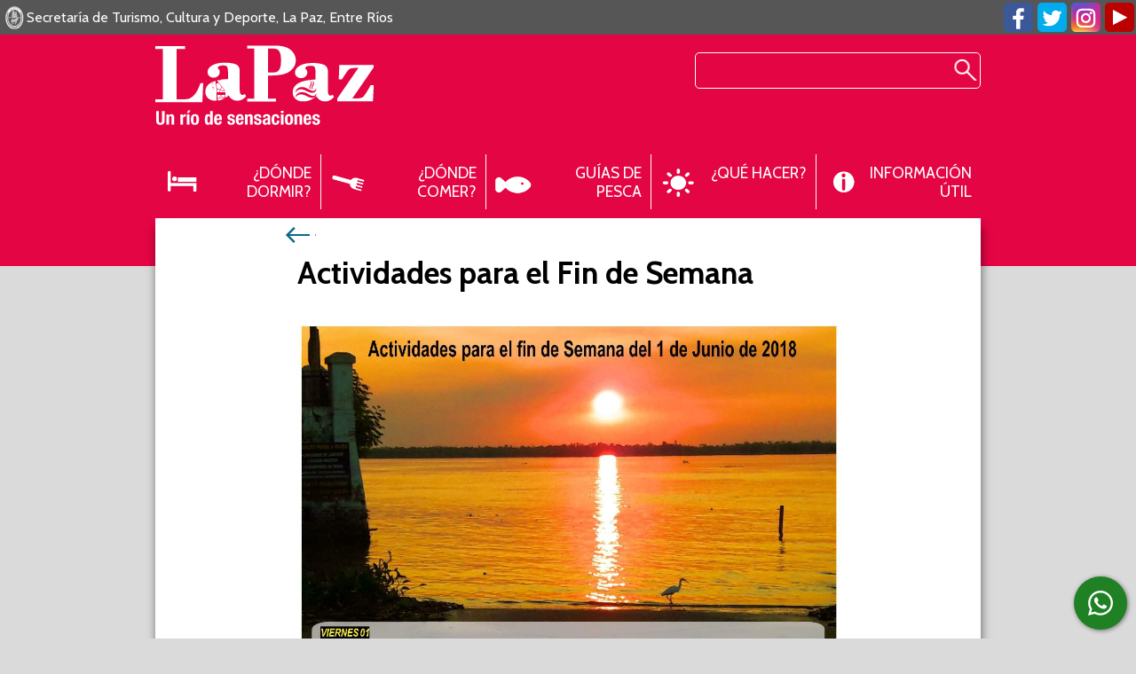

--- FILE ---
content_type: text/html; charset=UTF-8
request_url: https://www.lapazentrerios.tur.ar/365/116-actividades-para-el-fin-de-semana.html
body_size: 2772
content:
<!DOCTYPE html>
<html xmlns="https://www.w3.org/1999/xhtml">
<head>
<meta http-equiv="Content-Type" content="text/html; charset=utf-8" />
<meta name="viewport" content="width=device-width">
<LINK href="../favicon.ico" rel="shortcut icon" type="image/x-icon">
<title>Actividades para el Fin de Semana, Secretaría de Turismo, Cultura y Deporte, La Paz, Entre Ríos.</title>
<link href="https://fonts.googleapis.com/css?family=Cabin:400,700" rel="stylesheet">
<link href="../css/styles.css" rel="stylesheet" type="text/css" />
<link href="../css/flexslider2.css" rel="stylesheet" type="text/css" />
<link href="../css/colorbox.css" rel="stylesheet" type="text/css" />
<!--[if lt IE 9]>
    <script src="../js/html5.js"></script></script>
<![endif]-->
<!--[if (gte IE 6)&(lte IE 8)]>
  <script type="text/javascript" src="../js/selectivizr.js"></script>
<![endif]-->
<script>
  (function(i,s,o,g,r,a,m){i['GoogleAnalyticsObject']=r;i[r]=i[r]||function(){
  (i[r].q=i[r].q||[]).push(arguments)},i[r].l=1*new Date();a=s.createElement(o),
  m=s.getElementsByTagName(o)[0];a.async=1;a.src=g;m.parentNode.insertBefore(a,m)
  })(window,document,'script','https://www.google-analytics.com/analytics.js','ga');

  ga('create', 'UA-89384431-2', 'auto');
  ga('send', 'pageview');

</script>
<script defer src="https://use.fontawesome.com/releases/v5.0.8/js/all.js" integrity="sha384-SlE991lGASHoBfWbelyBPLsUlwY1GwNDJo3jSJO04KZ33K2bwfV9YBauFfnzvynJ" crossorigin="anonymous"></script>
</head>
<body class="loading">
<header id="cabecera">
<div id="headArriba">
    <h1>Secretaría de Turismo, Cultura y Deporte, La Paz, Entre Ríos</h1>
  <nav class="social2">
    <ul>
      <li><a id="facebook" target="_blank" href="https://www.facebook.com/turismolapazer"></a></li>
      <li><a id="twitter" target="_blank" href="https://twitter.com/turismolapazer"></a></li>
      <li><a id="instagram" target="_blank" href="https://www.instagram.com/turismolapazer/"></a></li>
      <li><a id="youtube" target="_blank" href="https://www.youtube.com/user/turismolapazer"></a></li>
</ul>
    <div class="clear"></div>
  </nav>
  </div>
  <div id="headAbajo"><figure id="logo"><a id="reflogo" href="https://www.lapazentrerios.tur.ar/"><img src="../images/logo.png" alt="La Paz, Entre Ríos" /></a>

  </figure><a href="#" id="ver-menu"></a>
  <nav id="menu"> <a href="https://www.lapazentrerios.tur.ar/" id="logo-fixed"></a>
    <ul id="limenu">
      <li><a id="Aaloj" href="../alojamientos">¿Dónde Dormir?</a></li>
      <li><a id="Agastro" href="../gastronomia">¿Dónde Comer?</a></li>
        <li><a id="Aguia" href="../guias">Guías de Pesca</a></li>
        <li><a id="Ahacer2" href="../que-hacer2">¿Qué Hacer?</a></li>
      <li><a id="Ainfo" href="../informacion">Información Útil</a></li>
    </ul>
    <form id="buscador" name="buscador" action="../buscar" method="get">
    <input type="text" class="campobusq" id="q" name="q">
    </form>
	<div class="clear"></div>
  </nav>
  <div class="clear"></div></div>
</header>
<section id="content">
  <div id="izq" class="relativo">
<a href="../365" title="Volver a Imperdibles" id="volver"></a>
  <h1 class="titulo encab2 pad">Actividades para el Fin de Semana</h1>
  <p class="copete"></p>    <figure class="lazy"><img src="../imagenes/20180601183732-actividades-para-el-fin-de-semana.jpg" alt="Actividades para el Fin de Semana" /></figure>
      <p class="fecha3" itemprop="datePublished" value="01-06-2018">01-06-2018</p>
 
  <p class="descripcion">VIERNES 01<br />
- RECUERDOS HISTÓRICOS - Música y Documental de Roberto Romani<br />
Casa de la Cultura. Italia 1.043 -20:30 hs.-<br />
<br />
SÁBADO 02<br />
- FERIA ZONAL - Productos regionales, artesanías, verduras de estación, huevos de campo, panificaciones,<br />
dulces, comidas realizadas en el momento, etc. - Plaza 25 de Mayo -8 a 13 hs.-<br />
- FOOTGOLF - Deporte que mezcla el fútbol y el golf - Golf Club Social La Paz. Demostración -11 hs.-<br />
- DAHIR AL SHARUK - Muestra anual. Danzas Árabes - Biblioteca Popular - 20:30 hs.-<br />
<br />
DOMINGO 27<br />
- FOOTGOLF - Deporte que mezcla el fútbol y el golf - Golf Club Social La Paz. Torneo -11 hs.-</p>  <div class="clear"></div>
  </div>
  <div class="clear"></div>
</section>

<footer id="pie">
<div id="telutiles">
    <ul>
      <li><a href="../nuestra-ciudad">Nuestra Ciudad</a></li>
      <li><a href="../nuestra-ciudad/#donde-estamos">¿Dónde Estamos?</a></li>
      <li><a href="../nuestra-ciudad/#como-llegar">¿Cómo Llegar?</a></li>
      <li><a href="../nuestra-ciudad/#distancias">Distancias a La Paz</a></li>
    </ul>
    <div class="clear"></div>
  </div>
  <figure id="escudo-pie"><img src="../images/logo-pie.png" alt="Secretaría de Turismo, Cultura y Deporte, La Paz, Entre Ríos" border="0" />
    <figcaption>
      <h3 class="titulo">Secretaría de Turismo, Cultura y Deporte<br>
        La Paz, Entre Ríos</h3>
    </figcaption><div class="clear"></div></figure>
  <address>
  <ul>
    <li>Para comunicarse con nosotros:</li>
    <li class="telgrande"> (03437) 423 601</li>
    <li class="telgrande"><i class="fab fa-whatsapp"></i> 3437-442424 </li><li>informes@lapazentrerios.tur.ar</li>
    <li>Vieytes 1143</li>
    <li>La Paz, Entre Ríos</li>
  </ul>
  </address>
<div class="clear"></div>
<nav class="social">
<ul>
<li><a id="facebook" target="_blank" href="https://www.facebook.com/turismolapazer"></a></li>
<li><a id="twitter" target="_blank" href="https://twitter.com/turismolapazer"></a></li>
      <li><a id="instagram" target="_blank" href="https://www.instagram.com/turismolapazer/"></a></li>
      <li><a id="youtube" target="_blank" href="https://www.youtube.com/user/turismolapazer"></a></li>
</ul><div class="clear"></div>
</nav>
<div id="copyright">
<p>&copy; Gobierno de La Paz, 2026 - <a href="https://www.lapaz.gob.ar/terminos-y-condiciones">Términos y Condiciones</a></p>
</footer>
<div id="poweredby">Un desarrollo de SoyBuenosAires.com SRL</div>
<a id="wawa" href="https://api.whatsapp.com/send?phone=543437442424" target="_blank" title="Envianos un WhatsApp"><i class="fab fa-whatsapp"></i></a><script src="https://ajax.googleapis.com/ajax/libs/jquery/1.11.1/jquery.min.js"></script>
<script src="../js/funciones.js" type="text/javascript"></script>
<script src="../js/css3-mediaqueries.js" type="text/javascript"></script>
<script type="text/javascript" src="../js/scrollto.js"></script>
<script type="text/javascript">
    $(document).ready(function() {
        // Dock the header to the top of the window when scrolled past the banner.
        // This is the default behavior.
        $('#menu').scrollToFixed({dontSetWidth:true,zIndex:100,minWidth:815});});
</script>
<script src="../js/lazy.js" type="text/javascript"></script>
<script type="text/javascript">
$(".lazy img").lazyload({
    effect : "fadeIn"
});
</script>
<script type="text/javascript" src="../js/jquery.colorbox-min.js"></script>
<script type="text/javascript">
$(function() {
    $(".iframe").colorbox({iframe:true, width:"95%", height:"550", maxWidth:"665"});
    $(".gallery").colorbox({rel:'gal', maxHeight:"90%", maxWidth:"90%"});
});
</script>
<script type="text/javascript" src="../js/flexslider-min.js"></script>
<script type="text/javascript">
    $(window).load(function(){
      $('#main-slider').flexslider({
        animation: "slide",
		directionNav: false,
        start: function(slider){
          $('body').removeClass('loading');
          javascript:$.scrollTo('#tope',700);
        }
      });
    });	
  </script>
</body>
</html>


--- FILE ---
content_type: text/css
request_url: https://www.lapazentrerios.tur.ar/css/styles.css
body_size: 7341
content:
.bloke{display:block !important}.relativo{position:relative}.pad{padding-top:30px !important}*{font-family:"Cabin", sans-serif;font-weight:400}html,body,div,span,applet,object,iframe,h1,h2,h3,h4,h5,h6,p,blockquote,pre,a,abbr,acronym,address,big,cite,code,del,dfn,em,img,ins,kbd,q,s,samp,small,strike,strong,sub,sup,tt,var,b,u,i,center,ul,fieldset,form,label,legend,table,caption,tbody,tfoot,thead,tr,th,td,article,aside,canvas,details,figcaption,figure,footer,header,hgroup,menu,nav,section,summary,time,mark,audio,video{margin:0;padding:0;border:0;outline:0;font-size:inherit;vertical-align:baseline;font-style:normal;list-style:none}.chicoT{display:block;font-size:0.8em;margin-bottom:2px;color:#090}a.anchor{display:block;position:relative;top:-100px;visibility:hidden}img{vertical-align:middle}article,aside,details,figcaption,figure,footer,header,hgroup,menu,nav,section{display:block}a,address{font-style:normal;text-decoration:none}.clear{clear:both}.clearnono{clear:both}.titulo{font-weight:700}body{text-align:center;background:#dadada}.peke{font-size:0.8em !important}#volver{display:block;position:absolute;width:36px;height:25px;background:url(../images/sprite.png) left -555px;top:5px;left:5px;z-index:1}#headArriba{background:#575656}#headArriba h1{padding:10px;font-size:1em;text-align:left;color:#fff;padding-left:30px;background:url(../images/sprite.png) left -327px no-repeat}#headAbajo{max-width:950px;margin:auto;position:relative}#contHead{padding:10px}#cabecera{background:#e40544;padding-bottom:0}.suti{font-size:0.8em;position:relative;bottom:5px}#logo{display:block;text-align:left;max-width:247px;padding:10px}#logo img{width:100%}#titCAB{width:auto;float:left;text-align:left;margin-left:10px}#titHome{font-size:1.8em;color:#fff;z-index:1}#fechaH{color:#fff;font-size:0.8em}#menu{padding:10px}#limenu li{width:20%;float:left}#limenu li a{padding:10px;font-size:1.1em;color:#fff;display:block;text-transform:uppercase;text-align:right;padding-left:60px;border-left:solid 1px #fff;min-height:42px}#Aaloj{background:url(../images/icons.png) 5px 5px no-repeat}#Agastro{background:url(../images/icons.png) 5px -45px no-repeat}#Aguia{background:url(../images/icons.png) 5px -195px no-repeat}#Ahacer2{background:url(../images/icons.png) 5px -448px no-repeat}#Ainfo{background:url(../images/icons.png) 5px -145px no-repeat}#limenu li a{-webkit-background-size:50px auto;-o-background-size:50px auto;-moz-background-size:50px auto;background-size:50px auto}#limenu li:first-child a{border:none}#limenu li a:hover{background-color:rgba(0,0,0,0.5)}#crop-flexslider,#crop-flexslider2{height:500px;-webkit-transform:300ms;-moz-transform:300ms;-o-transform:300ms;transform:300ms;overflow:hidden;box-shadow:0 20px 20px -20px rgba(0,0,0,0.7);position:relative}.envendos{padding:10px;border-bottom:solid 1px #e5e5e5;text-align:left}.envendos h3{color:#666;font-size:1em;text-transform:uppercase}.envendos h4{color:#000;font-weight:700;font-size:1.4em;text-transform:uppercase}.lugarE{font-size:1em;color:#000 !important}.lugarE strong{font-weight:700}.infoE{font-size:0.6em;display:inline-block;background:#090;color:#fff;padding:3px;border-radius:3px;position:relative;bottom:3px}.descripcionE{padding-top:10px}.descripcionE img{width:100%;max-width:600px;margin-bottom:10px}.descripcionE p{color:#666;font-size:1.5em}.elmes{margin-bottom:30px;padding:10px;border-radius:5px;border:solid 1px #e5e5e5}.elmes .envendos:last-child{border:none}.elmes h2{margin-bottom:0 !important}.crop-slider{height:500px}.crop-slider2,#crop-flexslider2{height:400px}.loading #crop-flexslider,.loading #crop-flexslider2{height:200px;background:#e5e5e5;-webkit-transform:300ms;-moz-transform:300ms;-o-transform:300ms;transform:300ms;background:url(../images/cargando.gif) right 150px no-repeat}.loading2 #second-slider{background:url(../images/cargando-chico.gif) center center no-repeat;height:195px}#cargando2{position:fixed;z-index:1000;background:url(../images/cargando.gif) center center no-repeat rgba(255,255,255,0.5);width:100%;height:100%;display:none}.crop-slider,.crop-slider2{position:relative;overflow:hidden}.crop-slider img,.crop-slider2 img{width:100%}.titcopH{position:absolute;top:0;text-align:left !important;background:-moz-linear-gradient(top, rgba(0,0,0,0.71) 0%, transparent 100%);background:-webkit-linear-gradient(top, rgba(0,0,0,0.71) 0%, transparent 100%);background:linear-gradient(to bottom, rgba(0,0,0,0.71) 0%, transparent 100%);filter:progid:DXImageTransform.Microsoft.gradient( startColorstr='#e8000000', endColorstr='#00000000',GradientType=0 );width:100%;z-index:1;padding-bottom:30px}.wrTit{padding:10px;padding-top:15px;min-height:80px}.titH{color:#fff;font-size:2em;line-height:0.9em;margin-bottom:10px;padding-right:180px}.copetH{color:#fff;padding-right:180px}#cuerpo{margin-top:10px}#menu.scroll-to-fixed-fixed{background:#e40544;box-shadow:0 5px 5px -5px rgba(0,0,0,0.5);top:0;bottom:auto;width:100% !important;left:0 !important;padding:0 0 0 5px}#logo-fixed{display:none;width:33px;height:35px;background:url(../images/sprite.png) center -241px no-repeat;float:left}#menu.scroll-to-fixed-fixed #limenufixed,#menu.scroll-to-fixed-fixed #logo-fixed{display:block}#menu.scroll-to-fixed-fixed #limenu li{width:auto}#menu.scroll-to-fixed-fixed #limenu li a{padding:10px !important;background:none;border:none;min-height:auto}#pie{background:#575656;position:relative;padding-top:10px;padding-bottom:5px}#pie:before{content:"";height:10px;width:100%;top:0;left:0;position:absolute;background:url(../images/colores.png) center center;display:block;-webkit-background-size:100% auto;-o-background-size:100% auto;-moz-background-size:100% auto}#escudo-pie{padding:10px;float:left;width:400px;text-align:left}#escudo-pie h3{color:#fff;font-weight:400;text-align:left;font-size:1.3em;margin-left:10px}#pie address{color:#fff;padding:10px;color:#fff;float:right;margin-top:70px}#pie address ul li{font-size:1em;text-align:right}#mesa{margin-top:10px;padding:10px;border:solid 1px #fff;border-radius:3px}#mesa li{font-size:0.9em}#mesa li:nth-child(2){font-size:1.1em;font-weight:700}.telgrande{font-size:2em !important}#copyright{padding:5px;color:#fff;font-size:0.9em}#copyright p a{color:#fff}#izq{max-width:630px;padding:10px;margin:auto}#der{width:270px;padding:10px;padding-left:0;float:right;overflow:hidden}.banner{overflow:hidden;border-radius:3px}.banner img{width:100%}#banda{overflow:hidden;box-shadow:1px 1px 4px rgba(0,0,0,0.5);border-radius:3px;height:100px;margin-bottom:10px}#banners{padding:10px;padding-top:0}.elano{width:61.5%;float:left}.pique{width:37.5%;float:right}.seccionH{background:#fff;border-radius:3px;position:relative;margin-bottom:5px}#la-ciudad{height:195px;overflow:hidden;color:#fff;position:relative;background:url(../images/la-ciudad/3.jpg) no-repeat center bottom #444;-webkit-background-size:cover;-moz-background-size:cover;-o-background-size:cover;background-size:cover}#titcopCiud{height:175px;width:300px;float:left;padding:10px;text-align:left;background:-moz-linear-gradient(-45deg, rgba(0,0,0,0.7) 0%, transparent 100%);background:-webkit-linear-gradient(-45deg, rgba(0,0,0,0.7) 0%, transparent 100%);background:linear-gradient(135deg, rgba(0,0,0,0.7) 0%, transparent 100%);filter:progid:DXImageTransform.Microsoft.gradient( startColorstr='#b3000000', endColorstr='#00000000', GradientType=1 )}#titcopCiud .titulo{font-size:1.3em;margin-bottom:10px;padding-left:25px;background:url(../images/sprite.png) 0 -373px no-repeat;text-shadow:1px 1px 2px rgba(0,0,0,0.5)}#titcopCiud p{font-size:0.9em;text-shadow:1px 1px 2px rgba(0,0,0,0.5)}#hacienda{width:58%;float:left;text-align:left;padding:5px 1% 5px 1%;border-radius:3px}#hacienda h2{font-size:2em;margin-bottom:10px}#hacienda ul li a{font-size:0.8em;padding:10px;display:block}#hacienda ul li a h3{color:#23968b;font-size:1.2em;margin-bottom:3px}#hacienda ul li a p{color:#666}#hacienda ul li a:hover{background-color:#fafafa}#tramitesH{display:block;padding:10px;background:url(../images/tramites.png) center bottom no-repeat #44bdc4;height:218px}#tramitesH h2{font-size:1.5em;color:#fff;margin-bottom:20px}#tramitesH p{font-size:1em;color:#fff}#ver-mas{display:block;position:absolute;padding:5px;right:5px;bottom:5px;border-radius:5px;background:#e40544;color:#fff;box-shadow:1px 1px 3px rgba(0,0,0,0.5)}#hacienda #ver-mas{top:10px;bottom:auto !important}.primera img{width:100%}#content{width:930px;background:#fff;margin:auto;box-shadow:1px 10px 10px rgba(0,0,0,0.5);padding-bottom:60px}#headSec{height:250px;overflow:hidden}#headSec img{position:absolute;margin:auto;min-height:100%;min-width:100%;left:-100%;right:-100%;top:-100%;bottom:-100%}#content:before{content:"";display:block;position:absolute;width:100%;height:300px;background:#e40544;z-index:-1;top:0;left:0}.lazy{overflow:hidden;position:relative;margin-bottom:5px;background:#555;height:auto !important;border-radius:3px}.lazy img{width:100%}#titSec{font-size:2em;line-height:1em;position:absolute;bottom:0;padding:10px 1% 10px 1%;text-align:left;color:#fff;text-shadow:1px 1px 2px rgba(0,0,0,0.5);background:-moz-linear-gradient(top, transparent 0%, rgba(0,0,0,0.9) 100%);background:-webkit-linear-gradient(top, transparent 0%, rgba(0,0,0,0.9) 100%);background:linear-gradient(to bottom, transparent 0%, rgba(0,0,0,0.9) 100%);filter:progid:DXImageTransform.Microsoft.gradient( startColorstr='#00000000', endColorstr='#b3000000', GradientType=0 );width:98%}.seccion{box-shadow:0 10px 10px -10px rgba(0,0,0,0.5);margin-bottom:20px;padding-bottom:10px}.seccion p{font-size:0.9em;margin-bottom:10px;text-align:left}.seccion h2{font-size:1.5em;margin-bottom:10px}.seccion h3{text-align:left}.galeria{float:left;margin:5px 2% 5px 2%;width:46%}#atractivos p{padding-left:5px;padding-right:5px}#atractivos h3{padding-left:5px;color:#e40544;margin-bottom:5px;padding-top:10px;border-top:solid 1px #666}#atractivos h3:first-child{border:none}#crop-flexslider,#crop-flexslider2{border-radius:3px}.it-nov{width:31%;position:relative;float:left;margin-left:1%;margin-right:1%;margin-bottom:10px;height:200px;overflow:hidden;border-radius:3px}.romphss{max-width:600px;margin:auto;padding:10px}.it-nov2{margin-bottom:10px}.it-nov2 img{width:100%}.wrTiit{height:94px;width:94px;position:absolute;left:50%;margin-left:-47px;top:0}.it-nov:hover .wrTiit{display:none}.it-nov figcaption{position:absolute;bottom:0;width:98%;background:-moz-linear-gradient(top, transparent 0%, #000 100%);background:-webkit-linear-gradient(top, transparent 0%, #000 100%);background:linear-gradient(to bottom, transparent 0%, #000 100%);filter:progid:DXImageTransform.Microsoft.gradient( startColorstr='#00000000', endColorstr='#b3000000', GradientType=0 );padding:90px 1% 10px 1%;transition:300ms}.it-nov h3{color:#fff;font-size:1.1em;line-height:1.2em}.it-nov p{margin-top:10px;font-size:0.7em;color:#fff;display:none}.it-nov:hover figcaption{background:rgba(228,5,68,0.5);height:180px;top:0;padding-top:10px;transition:300ms}.it-nov:hover p{display:block}.it-nov:hover figcaption:after{content:"";width:40px;height:40px;background:url(../images/sprite.png) center -435px no-repeat;position:absolute;bottom:5px;z-index:1;right:5px}.encab{font-size:2.2em;text-align:center;padding:10px;padding-bottom:5px;color:#e40544;position:relative}.pencab{color:#e40544;position:relative;bottom:8px;font-size:1.1em}.encab:before{content:"";display:block;top:10px;height:113px}#encOrg:before{background:url(../images/spriteSEC.png) center -226px no-repeat}#encTransp:before{background:url(../images/spriteSEC.png) center top no-repeat}#encTram:before{background:url(../images/spriteSEC.png) center -113px no-repeat}#encNot:before{background:url(../images/spriteSEC.png) center -340px no-repeat}.encab2{font-size:2.2em;text-align:left;padding:10px;-webkit-background-size:cover;-moz-background-size:cover;-o-background-size:cover;background-size:cover}.fecha3{font-size:0.7em;padding:5px;text-align:left;border-bottom:solid 1px #999;margin-bottom:10px}.copete{font-size:1.1em;padding:5px;text-align:left;margin-bottom:10px;color:#444}.descripcion{text-align:left;font-size:1em;color:#444}.subtitulo{font-size:1.1em}.muy-destacado{font-size:1.2em;display:block;padding:10px;background:#e40544;text-align:center;color:#fff;border-radius:3px}#buscar{margin-bottom:10px}.item{display:none}.item2{text-align:left}.item:last-child,.item2:last-child{border-bottom:solid 1px #eee}.item a,.item2 a{display:block;padding:10px;text-align:left}.item a:hover,.item2 a:hover{background:#f1f1f1}.item a h3,.item2 a h3{margin-bottom:5px;font-size:1.1em;color:#e40544}.item a p,.item2 a p{color:#444;font-size:0.9em}.categoria{display:block;text-align:left;padding:10px;padding-right:25px;color:#0d6988;font-size:1.3em;border-bottom:solid 1px #eee;position:relative}.categoria:after{content:"";position:absolute;display:block;width:35px;right:0;top:5px;height:25px;background:url(../images/sprite.png) center -507px no-repeat}.categoria:hover{background-color:#0d6988;color:#fff}.categoria:hover:after{background:url(../images/sprite.png) center -529px no-repeat}.categoria.active{border-bottom:none}.itOrganigrama{padding:10px;border-top:solid 1px #e40544}.itOrganigrama:first-child{border:none}.figOrg{overflow:hidden;border-radius:5px}.figOrg img{width:100%}.autoridades .figOrg{width:40%;overflow:hidden;float:left}.autoridades .data{text-align:left;margin-left:5%;float:left;width:55%}.subseccion .figOrg{width:30%;overflow:hidden;float:left}.subseccion .data{text-align:left;margin-left:5%;float:left;width:65%}.autoridades .tarjeta{max-width:500px;margin:auto;padding:10px;margin-bottom:10px}.subseccion .tarjeta{width:40%;padding:10px 2% 10px 2%;margin:10px 2% 10px 2%;float:left}.autoridades h2{font-size:1.5em;color:#000}.autoridades h3{font-size:1.2em;color:#666}.autoridades ul li{color:#666;margin-bottom:3px;font-size:0.9em}.subseccion h2{margin-bottom:5px;text-align:left;color:#2096bd;font-size:0.8em;border-bottom:solid 1px #2096bd;padding-bottom:3px}.sinfoto{border-top:solid 1px #eee;padding:10px}.subseccion h3{font-size:1.1em;margin-bottom:3px;color:#333}.sinfoto h3{font-size:1em;margin-bottom:3px;color:#fff}.Tsinfoto{width:21%;margin:0 1% 10px 1%;padding:5px 1% 5px 1%;float:left;color:#fff;background:#2096bd;border-radius:5px}.subseccion address ul li{font-size:0.7em;color:#666}#formu{padding:10px;color:#2096bd}.campoN{padding:5px;font-size:1.1em;color:#666;border:none;border-radius:5px;margin-bottom:20px;border:solid 1px #2096bd}.campoTransp{padding:5px;font-size:1.1em;color:#666;border:solid 1px #e5e5e5;border-radius:5px;margin-bottom:20px;width:290px;background:url(../images/sprite.png) right -471px no-repeat}.campoTransp:focus{border:solid 1px #e40544;box-shadow:1px 1px 6px rgba(0,0,0,0.5)}.texto-plano{padding:10px;max-width:600px;margin:auto}.texto-plano h2{color:#e40544;font-size:2em;margin-bottom:15px;text-align:left}.texto-plano p{text-align:left;font-size:0.9em;margin-bottom:10px;color:#666}.texto-plano ul{margin-bottom:20px}.texto-plano ul li{text-align:left;font-size:0.9em;color:#666;margin-bottom:10px}.texto-plano ul li strong{font-weight:700}#apendicesT{padding-top:5px;padding-bottom:5px;border-top:1px solid #666;border-bottom:1px solid #666}#apendices,#apendicesT{margin-top:15px}#apendices ul li,#apendicesT ul li{margin-bottom:5px}#apendices ul li a{display:block;padding:10px;border-radius:5px;background:url(../images/sprite.png) 10px -583px no-repeat #2096bd;color:#fff;font-size:1.5em;text-align:left;padding-left:50px}#apendicesT ul li a{display:block;padding:10px;padding-right:40px;border-radius:5px;background:url(../images/sprite.png) right -435px no-repeat #2096bd;color:#fff;font-size:1em;text-align:left;padding-right:50px}#apendicesT h2{text-align:left;padding:5px;color:#333}#ficha{padding:10px;background:#ffc;font-size:0.8em;border-radius:5px}#telutiles{padding:10px;background:#dadada;padding-top:20px;padding-bottom:20px}#telutiles ul{max-width:950px;margin:auto}#telutiles ul li{width:25%;float:left;text-align:center;text-transform:uppercase}#telutiles ul li a{color:#575656;font-weight:700}.banners-centro{width:39%;float:right}.bc{padding:50px 0 50px 0;position:relative;background:url(../images/medico.jpg) center bottom no-repeat}.bc img{width:100%}#turismo{display:block;padding-top:10px;background:url(../images/banner-turismo.jpg) center center no-repeat;position:relative;border-radius:3px;text-align:left;padding-top:50px}#turismo h3{background:-moz-linear-gradient(top, transparent 0%, rgba(0,0,0,0.9) 100%);background:-webkit-linear-gradient(top, transparent 0%, rgba(0,0,0,0.9) 100%);background:linear-gradient(to bottom, transparent 0%, rgba(0,0,0,0.9) 100%);filter:progid:DXImageTransform.Microsoft.gradient( startColorstr='#00000000', endColorstr='#b3000000', GradientType=0 );color:#fff;font-size:2em;padding:10px}#turismo img{margin-left:10px}#libreta-sanitaria{background:#ea6310 !important;height:55px;overflow:hidden;position:relative}#libreta-sanitaria h3{color:#fff;position:absolute;padding:10px;font-size:1.5em;top:10px}#info{max-width:300px;padding:10px;border-radius:5px;background:#e40544;margin:auto;margin-top:30px;color:#fff;text-align:center;margin-bottom:30px}#info p{color:#fff}#info h3{color:#fff;text-align:center;font-size:1.1em;font-weight:700;margin-bottom:10px}#info ul li{text-align:center;color:#fff;list-style:none !important}#info ul li:first-child{font-size:inherit !important;font-weight:400 !important;margin:0 !important}.mar10{margin-bottom:10px !important}.organi{font-size:1.5em;margin-bottom:20px;color:#2096bd}.resena{width:200px;margin:auto;position:relative;top:70px}.verCV{display:inline-block;padding:5px;font-size:1em;font-weight:700;color:#666;background:#fcc126;border-radius:5px;margin-top:5px}#sig,#ant{display:block;width:auto;padding:5px;background:#666;color:#fff;border-radius:3px;font-size:1em}#sig:hover,#ant:hover{background:#2096bd}#sig{float:right}#ant{float:left}#buscador{position:absolute;top:20px;right:10px}.campobusq{background:none;border:solid 1px #fff;color:#fff;border-radius:5px;font-size:1em;padding:10px;width:300px}#buscador:before{content:"";display:block;position:absolute;width:30px;height:30px;background:url(../images/sprite.png) center -25px no-repeat;margin-left:290px;top:2px}.scroll-to-fixed-fixed #buscador{display:none}#figtasas{padding:10px}#figtasas img{width:100%;max-width:700px}#tecuento{text-align:left;margin-bottom:10px;padding:10px;border-radius:5px;background:#e5e5e5}#tecuento h2{font-size:1em;font-weight:700;text-align:left;margin-bottom:5px}#tecuento p{font-size:0.8em}#figtecuento{width:78px;float:left;overflow:hidden;height:78px;border-radius:5px;margin-right:10px}#titdat{width:300px;margin:20px auto 0 auto}#globito{border-radius:5px;background:#fff;padding:20px;position:relative;box-shadow:1px 1px 6px rgba(0,0,0,0.8)}#globito:after{content:"";background:#fff;width:20px;height:20px;display:block;position:absolute;margin-left:-15px;left:50%;margin-top:10px;transform:rotate(45deg)}#titdat h3{font-weight:700;margin-bottom:2px;padding-top:20px;font-size:1.1em}#figtecuento img{width:100%}#globito h3{font-size:1.5em;font-weight:700;margin:10px 0 5px 0;color:#e40544;text-align:center}#salud,#turismo{background-size:cover}.social{position:absolute;top:90px;right:10px}.social2{position:absolute;top:3px;right:2px}.social ul li,.social2 ul li{width:33px;margin-left:5px;float:left}.social ul li a,.social2 ul li a{display:block;height:33px;border-radius:5px}#facebook{background:url(../images/sprite.png) center -632px no-repeat #3b5998}#twitter{background:url(../images/sprite.png) center -675px no-repeat #00aced}#instagram{background:url(../images/sprite.png) center -717px no-repeat}#youtube{background:url(../images/sprite.png) center -760px no-repeat #b00}#tiktok{background:url(../images/tiktok.png) center center no-repeat #000}.noto:before{display:none}#poweredby{padding:5px;font-size:0.7em;text-transform:uppercase;text-align:right;color:#555;background:#fff;font-weight:700;padding-bottom:80px}.icon1{padding-left:100px;background:url(../images/icons.png) left -850px no-repeat}.icon2{padding-left:100px;background:url(../images/icons.png) left -940px no-repeat}.icon3{padding-left:100px;background:url(../images/icons.png) left -377px no-repeat}.icon4{padding-left:100px;background:url(../images/icons.png) left -565px no-repeat}.icon5{padding-left:100px;background:url(../images/icons.png) left -659px no-repeat}.icon6{padding-left:100px;background:url(../images/icons.png) left -753px no-repeat}.icon7{padding-left:100px;background:url(../images/icons.png) left -1035px no-repeat}.icon8{padding-left:100px;background:url(../images/icons.png) left -1129px no-repeat}.icon9{padding-left:100px;background:url(../images/icons.png) left -1223px no-repeat}.icon10{padding-left:100px;background:url(../images/icons.png) left -1317px no-repeat}.icon11{padding-left:100px;background:url(../images/icons.png) left -1411px no-repeat}.icon12{padding-left:100px;background:url(../images/icons.png) left -1504px no-repeat}.icon13{padding-left:100px;background:url(../images/icons.png) left -1599px no-repeat}.icon14{padding-left:100px;background:url(../images/icons.png) left -1693px no-repeat}.icon15{padding-left:100px;background:url(../images/icons.png) left -1787px no-repeat}.icon16{padding-left:100px;background:url(../images/icons.png) left -1881px no-repeat}.icon17{padding-left:100px;background:url(../images/icons.png) left -10px no-repeat}.icon18{padding-left:100px;background:url(../images/icons.png) left -283px no-repeat}.icon-custom-eno{padding-left:100px;background:url(../images/uvas.png) left center no-repeat}.secciones{padding:10px;padding-bottom:0}.secciones ul li{width:32.5%;margin-right:1%;float:left;margin-bottom:10px}.secciones ul li:nth-child(3n){margin:0}.secciones ul li a{display:block;padding:10px;text-transform:uppercase;font-weight:700;font-size:2em;color:#fff;text-align:right;padding-top:20px;height:70px;border-radius:5px;line-height:0.9em}.secciones1 ul li:last-child a{text-align:center;background:url(../images/Avos.jpg) center center no-repeat;background-size:cover;text-shadow:1px 1px 6px #000;line-height:2em;font-size:1.7em}.verde{background-color:#22958d !important}.rojo{background-color:#e40544 !important}#Aqh{display:block;position:absolute;width:180px;border-radius:3px;background:#22958d;-webkit-background-size:cover;-moz-background-size:cover;-o-background-size:cover;background-size:cover;padding:10px;top:10px;right:10px;font-size:1em;font-weight:700;z-index:3;color:#fff;box-shadow:1px 1px 6px rgba(0,0,0,0.5);text-transform:uppercase}#Aqh:hover{background:#12756d}#Pqh{display:block;position:absolute;width:180px;border-radius:3px;background:#d61128;-webkit-background-size:cover;-moz-background-size:cover;-o-background-size:cover;background-size:cover;padding:10px;top:60px;right:10px;font-size:1em;font-weight:700;z-index:3;color:#fff;box-shadow:1px 1px 6px rgba(0,0,0,0.5);text-transform:uppercase}#Pqh:hover{background:#b00c1f}.titLista{font-size:2em;color:#0076ae;margin-bottom:10px;text-align:left}.lista{margin-bottom:20px}.menulista{padding:5px 0;background:#e40544;color:white;margin-bottom:1px !important}.menulista *{color:white;font-weight:700;text-transform:uppercase;font-size:0.8em}.listita{margin-bottom:15px;background:#f2f4f4;border-bottom:solid 1px #e5e5e5;margin-bottom:5px;position:relative}@media screen and (max-width: 480px){.menulista{display:none}}.lista ul li{padding:10px 1% 10px 1%;text-align:left;float:left}.liRefenP{width:5%;font-size:0.8em}.liCAT{width:5%;font-size:0.8em}.liNombre{font-weight:700;width:27%}.liDomicilio{width:27%;font-size:0.8em}.liTel{width:26%;font-size:0.8em}.liVer{width:10%;text-align:right}.listaloj .refe{display:none}@media screen and (max-width: 480px){.listaloj .refe{display:inline;color:#e40544}}.listaloj .liRefenP{width:5%;font-size:0.8em}.listaloj .liCAT{width:5%;font-size:0.8em}.listaloj .liNombre{font-weight:700;width:22%}.listaloj .liDomicilio{width:22%;font-size:0.8em}.listaloj .liTel{width:20%;font-size:0.8em}.listaloj .liVer{width:8%;text-align:right}.liMail{display:block;background:url(../images/icons.png) left -2271px;width:32px;height:22px;display:inline-block}.liWeb{display:block;background:url(../images/icons.png) -68px -2271px;width:24px;height:22px;display:inline-block}#tabpesca{border:solid 1px #444;color:#666;border-top:none;border-left:none}#tabpesca td{padding:5px;border:solid 1px #444;border-bottom:none;border-right:none}.google-maps{position:relative;padding-bottom:75%;height:0;overflow:hidden;margin-bottom:10px}.google-maps iframe{position:absolute;top:0;left:0;width:100% !important;height:100% !important}#headSec2 img{width:100%}.links{margin-top:10px}.links li{padding-top:5px;border-top:solid 1px #eee}.links li a{display:block;padding:5px;border:solid 1px #e5e5e5;color:#666;font-size:1.1em;text-transform:uppercase;text-align:left}.links li a:hover{background:#2062d0;border-color:#2062d0;color:#fff}.destacLista{position:relative;background:#f2f4f4;border-bottom:solid 1px #e5e5e5;margin-bottom:5px}.destacLista .crop-img{width:30%;float:left;position:relative}.crop-img img{width:100%}.destacLista figcaption{width:70%;float:right}.listita2{padding:10px}.destacLista .liVer{width:60px;position:absolute;right:5px;top:5px}.destacLista figcaption ul li{text-align:left;font-size:0.9em;margin-bottom:5px;color:#666;float:none !important;padding:0 !important}.liNombre2{font-weight:700;font-size:1.2em !important;color:#e40544 !important}.verDestac{display:block;position:absolute;width:80px;padding:5px;background-color:#e40544;color:#fff;text-transform:uppercase;font-size:1.2em;font-weight:700;right:5px;bottom:5px}.promos-m{width:120px;position:absolute;top:10px;left:10px;z-index:100}.promos-m2{width:50px}.cuatro{display:block;float:left;width:50px;margin-right:5px;height:50px;background:url(../images/promos.png) center top no-repeat;z-index:2}.tres{display:block;float:left;width:50px;margin-right:5px;height:50px;background:url(../images/promos.png) center -50px no-repeat;z-index:2}.cuatro2{display:block;float:left;width:20px;margin-right:5px;height:20px !important;background:url(../images/promos.png) left -100px no-repeat;z-index:2}.tres2{display:block;float:left;width:20px;margin-right:5px;height:20px !important;background:url(../images/promos.png) left -120px no-repeat;z-index:2}.cuatroD{position:relative;margin-top:10px;background:#ff2d19;padding:10px;padding-left:65px;color:#fff;text-align:left;font-size:0.9em;border-radius:3px}.cuatroD:before{background:url(../images/promos.png) center top no-repeat;position:absolute;top:10px;left:5px;content:"";width:50px;height:50px;display:block}.tresD{position:relative;margin-top:10px;background:#00a207;padding:10px;padding-left:65px;color:#fff;text-align:left;font-size:0.9em;border-radius:3px}.tresD:before{background:url(../images/promos.png) center bottom no-repeat;position:absolute;top:10px;left:5px;content:"";width:50px;height:50px;display:block}#fiestas{padding:10px;text-align:left;max-width:500px;margin:auto}#fiestas label strong{font-weight:700 !important}#fiestas label{display:block;font-size:0.8em;margin-bottom:10px;text-transform:uppercase}.label{font-weight:500}.campo{width:90%;max-width:300px;padding:3px;border:solid 1px #000;font-size:1.1em;border-radius:3px;margin-top:3px}.campocorto{width:20px;max-width:300px;padding:3px;border:solid 1px #000;font-size:0.9em;border-radius:3px;margin-top:5px}.campo:focus{box-shadow:1px 1px 2px rgba(0,0,0,0.5) inset;outline:solid 1px #d92126}#Submit{padding:10px;font-weight:700;color:#fff;font-size:1.2em;background-color:#42adf4;border:none;border-radius:3px;float:right;font-size:1.2em;cursor:pointer;position:relative;text-transform:uppercase}#Submit:hover{background:#286d9b}.errores{font-size:0.8em;color:#f00;text-transform:uppercase;display:none}#labap{display:none !important}.fieldser{padding:10px;border:solid 1px #999;border-radius:3px;position:relative;margin:auto;margin-top:20px;margin-bottom:10px;padding-top:20px;max-width:500px}.fieldser h3{text-transform:uppercase;background:#fff;padding:5px;position:absolute;left:20px;margin-top:-35px;color:#999;font-size:1em}.fieldser strong{font-weight:700 !important;color:#333}#pasos{margin-bottom:20px}#pasos ul li{margin:0;width:25%;float:left;padding:0}#pasos ul li .inner{border-top:1px #42adf4 solid;border-bottom:1px #42adf4 solid;text-align:center;display:block;padding:5px;font-size:0.9em;color:#42adf4;text-transform:uppercase}#pasos ul li:first-child .inner{border-left:1px #42adf4 solid;border-radius:3px 0 0 3px}#pasos ul li:nth-child(4) .inner{border-right:1px #42adf4 solid;border-radius:0 3px 3px 0}#pasos ul li .inner2{background:#42adf4;color:#fff !important;font-weight:700}#pasos ul li .inner3{background:#286d9b !important}#refresh{display:inline-block;width:22px;height:25px;background:url(../images/refresh.png) center center no-repeat}.corto{width:100px}.oculte{display:none}.labmostrar{padding:5px;background:#eee;border-radius:3px}#agregar,#listo{display:block;padding:10px;border-radius:3px;font-size:1.1em;font-weight:700;text-transform:uppercase;margin-left:10px;float:right;color:#fff}#agregar{background:#42adf4}#listo{background:#e40544}#navpesca{padding:10px}#navpesca ul{display:grid;grid-template-columns:1fr 1fr 1fr;grid-gap:10px}#navpesca ul li a{display:block;padding:10px;text-transform:uppercase;font-size:1em;font-weight:700;height:190px;color:#090}#navpesca ul li a:before{content:"";width:100px;height:100px;border-radius:50px;background:#000;margin:auto;margin-bottom:20px;display:block}#navpesca ul li:nth-child(2) a:before{background:url(../images/dorado.jpg) center center no-repeat #ffc;-webkit-background-size:cover;-moz-background-size:cover;background-size:cover}#navpesca ul li:nth-child(1) a:before{background:url(../images/surubi2.jpg) center center no-repeat #ccf;-webkit-background-size:cover;-moz-background-size:cover;background-size:cover}#navpesca ul li:nth-child(3) a:before{background:url(../images/boga.jpg) center center no-repeat #cfc;-webkit-background-size:cover;-moz-background-size:cover;background-size:cover}#navpesca ul li a:hover{border-bottom:3px solid #090;height:187px}.albuim{box-shadow:1px 1px 0 white, 3px 3px 0 #999, 4px 4px 0 white, 6px 6px 0 #666}.albuim:hover{box-shadow:1px 1px 2px white, 4px 4px 0 #666, 5px 5px 2px white, 8px 8px 0 #333 !important;position:relative;bottom:1px;right:1px}.titalbum{font-size:2em;text-transform:uppercase;color:#090;margin-bottom:20px;text-align:center}#wawa{display:flex;justify-content:center;align-items:center;width:60px;height:60px;background:#1f8123;color:#fff;position:fixed;right:10px;bottom:10px;border-radius:30px;box-shadow:1px 1px 5px rgba(0,0,0,0.5);font-size:2em}#wawa:hover{font-size:2.5em}@media screen and (max-width: 1024px){#crop-flexslider,.crop-slider{height:480px}#crop-flexslider2,.crop-slider2{height:380px}}@media screen and (max-width: 950px){.liTel{width:25%}.liVer{width:12%}#content{box-shadow:0 0 0;width:inherit}#izq{width:68%;padding:10px 0 10px 2%;position:relative}#der{width:26%;padding:10px 2% 10px 2%}}@media screen and (max-width: 815px){#menu{display:none}#buscador{top:60px}#q{padding:10px}#ver-menu{width:30px;height:30px;display:block;position:absolute;top:10px;right:10px;background:url(../images/sprite.png) center -401px no-repeat;border:solid 1px rgba(255,255,255,0.5);border-radius:3px;z-index:1000}#menu{background:#e40544}#limenu{margin-bottom:10px}#limenu li{float:none;width:inherit;border-bottom:solid 1px #fff}#limenu li a{border-left:none;padding:20px 10px 20px 10px;min-height:auto}}@media screen and (max-width: 768px){#crop-flexslider,.crop-slider{height:300px}#crop-flexslider2,.crop-slider2{height:250px}#titCAB{margin-left:20px}#titHome{font-size:1.2em}#Aqh{width:98%;padding:10px 1% 10px 1%;border-radius:0;box-shadow:0 6px 6px -6px rgba(0,0,0,0.5);bottom:40px;right:0;top:auto}#Pqh{width:98%;padding:10px 1% 10px 1%;border-radius:0;box-shadow:0 6px 6px -6px rgba(0,0,0,0.5);bottom:0;right:0;top:auto}.titH,.coptH{padding-right:10px !important}}@media screen and (max-width: 600px){.wrTit{padding-left:10px;background:none}#navpesca ul{display:block}#navpesca ul li{margin-bottom:10px}#navpesca ul li a{height:auto !important;border-bottom:solid 1px #090}#navpesca ul li a:before{margin-bottom:5px}#buscador{position:static;width:100%;background:url(../images/sprite.png) right -471px no-repeat #fff}.social{position:static;width:160px;margin:auto}#buscador:before{display:none}.campobusq{width:inherit !important;padding:10px;color:#666;border-radius:0;border:0 none}.titcopH:before{display:none}.Tsinfoto{height:80px}#izq,#der{float:none;width:inherit;padding:10px}#ficha{margin:0}#telutiles ul{width:inherit}#telutiles ul li{width:inherit;float:none;margin:auto;margin-bottom:10px !important}#escudo-pie{width:inherit;float:none}#escudo-pie img{width:70px;float:none}#escudo-pie h3{float:none;width:inherit;text-align:center;margin-top:10px}#pie address{width:inherit;float:none;margin-top:20px}#pie address ul li{text-align:center}#mesa{border-radius:0;border:none;border-top:1px solid #fff}.secciones ul li{width:inherit;float:none;margin:0;border-bottom:solid 1px #fff}.secciones ul li a{border-radius:0}#banners{margin-top:10px}}@media screen and (max-width: 480px){.listaloj .liRefenP{width:25% !important;font-size:0.7em !important;padding:2px 1% !important}.listaloj .liCAT{width:25% !important;font-size:0.7em !important;padding:2px 1% !important}.listaloj .liNombre{padding-top:0 !important}#pasos ul li{width:inherit;float:none}#pasos ul li .inner{border-radius:0 !important;border:0 !important}.verDestac{position:static;width:inherit}.liNombre{width:98% !important;float:none}.liDomicilio,.liTel{width:48% !important}.liVer{width:60px !important;position:absolute;right:5px;top:5px}.social2{display:none}.banners-centro,#hacienda{width:inherit;float:none}.it-nov{width:inherit !important;float:none;margin:auto;margin-bottom:10px}.it-nov img{width:100%}.encab2{font-size:1.5em}.titH{font-size:1.5em;line-height:1em}.copetH{font-size:0.8em}.encab{font-size:1.5em}.campoN{width:90%;margin-top:10px}.anchor{top:-35px !important}.autoridades .figOrg{width:30%;float:none;margin:auto;margin-bottom:5px}.autoridades .data{width:inherit;float:none;text-align:center;margin:0;overflow:hidden}.subseccion .tarjeta{width:inherit;float:none}.subseccion .figOrg{width:20%;overflow:hidden;float:left}.subseccion .data{text-align:left;margin-left:5%;float:left;width:75%}#titCAB{float:none;width:inherit;text-align:center}#crop-flexslider,.crop-slider,#crop-flexslider2,.crop-slider2{height:250px}.Tsinfoto{width:45%;height:auto}#headArriba h1{font-size:0.7em;line-height:2em}.elano,.pique{float:none;margin-bottom:5px;width:inherit}}@media screen and (max-width: 350px){#pado h3{font-size:0.8em !important}}@media screen and (max-width: 320px){.crop-img{width:inherit !important;float:none}.destacLista figcaption{float:none;position:absolute;top:0;width:100%;background:-moz-linear-gradient(top, rgba(0,0,0,0.71) 0%, transparent 100%);background:-webkit-linear-gradient(top, rgba(0,0,0,0.71) 0%, transparent 100%);background:linear-gradient(to bottom, rgba(0,0,0,0.71) 0%, transparent 100%);filter:progid:DXImageTransform.Microsoft.gradient( startColorstr='#e8000000', endColorstr='#00000000',GradientType=0 )}.liNombre2{color:#fff !important}.destacLista ul li{color:#fff !important}#crop-flexslider,.crop-slider,#crop-flexslider2,.crop-slider2{height:200px}.copetH{display:none}.titcopH{padding-bottom:20px}}.ckeditor p{margin-bottom:10px;text-align:left}.ckeditor strong,.ckeditor b{font-weight:700}.ckeditor em{font-style:italic}.ckeditor s{text-decoration:line-through}.ckeditor a{color:#0d6988;font-weight:700}.ckeditor a:hover{text-decoration:underline}.ckeditor ul li,.ckedito ul li{text-align:left;list-style:disc inside}.ckeditor *{word-break:break-word;overflow-wrap:break-word;white-space:normal}.videoEmbed{margin:auto}.videoEmbed iframe{width:100%}.embed-container{border-radius:5px;position:relative;padding-bottom:56.25%;height:0;overflow:hidden;max-width:100%}.embed-container embed,.embed-container iframe,.embed-container object{position:absolute;top:0;left:0;width:100%;height:100%}
/*# sourceMappingURL=styles.css.map */


--- FILE ---
content_type: text/css
request_url: https://www.lapazentrerios.tur.ar/css/colorbox.css
body_size: 1247
content:
/*
    Colorbox Core Style:
    The following CSS is consistent between example themes and should not be altered.
*/
#colorbox, #cboxOverlay, #cboxWrapper{position:absolute; top:0; left:0; z-index:9999; overflow:hidden;}
#cboxWrapper {max-width:none;}
#cboxOverlay{position:fixed; width:100%; height:100%;}
#cboxMiddleLeft, #cboxBottomLeft{clear:left;}
#cboxContent{position:relative;}
#cboxLoadedContent{overflow:auto; -webkit-overflow-scrolling: touch;}
#cboxTitle{margin:0;}
#cboxLoadingOverlay, #cboxLoadingGraphic{position:absolute; top:0; left:0; width:100%; height:100%;}
#cboxPrevious, #cboxNext, #cboxClose, #cboxSlideshow{cursor:pointer;}
.cboxPhoto{float:left; margin:auto; border:0; display:block; max-width:none; -ms-interpolation-mode:bicubic;}
.cboxIframe{width:100%; height:100%; display:block; border:0; padding:0; margin:0;}
#colorbox, #cboxContent, #cboxLoadedContent{box-sizing:content-box; -moz-box-sizing:content-box; -webkit-box-sizing:content-box;}

/* 
    User Style:
    Change the following styles to modify the appearance of Colorbox.  They are
    ordered & tabbed in a way that represents the nesting of the generated HTML.
*/
#cboxOverlay{background:#fff;}
#colorbox{outline:0;}
    #cboxContent{margin-top:32px; overflow:visible; background:#000;}
        .cboxIframe{background:#fff;}
        #cboxError{padding:50px; border:1px solid #ccc;}
        #cboxLoadedContent{background:#000; padding:1px;}
        #cboxLoadingGraphic{background:url(images/loading.gif) no-repeat center center;}
        #cboxLoadingOverlay{background:#000;}
        #cboxTitle{position:absolute; bottom:0; left:0; color:#FFF; width:96%; padding:10px 2% 10px 2%; /* Permalink - use to edit and share this gradient: http://colorzilla.com/gradient-editor/#000000+0,000000+100&0+0,0.8+100 */
background: -moz-linear-gradient(top,  rgba(0,0,0,0) 0%, rgba(0,0,0,0.8) 100%); /* FF3.6-15 */
background: -webkit-linear-gradient(top,  rgba(0,0,0,0) 0%,rgba(0,0,0,0.8) 100%); /* Chrome10-25,Safari5.1-6 */
background: linear-gradient(to bottom,  rgba(0,0,0,0) 0%,rgba(0,0,0,0.8) 100%); /* W3C, IE10+, FF16+, Chrome26+, Opera12+, Safari7+ */
filter: progid:DXImageTransform.Microsoft.gradient( startColorstr='#00000000', endColorstr='#cc000000',GradientType=0 ); /* IE6-9 */
}
        #cboxCurrent{position:absolute; top:-22px; right:205px; text-indent:-9999px;}

        /* these elements are buttons, and may need to have additional styles reset to avoid unwanted base styles */
       #cboxSlideshow{border:0; padding:0; margin:0; overflow:visible; text-indent:-9999px; width:20px; height:20px; position:absolute; top:-20px; background:url(images/controls.png) no-repeat 0 0;}
	   #cboxClose {border:0; padding:0; margin:0; overflow:visible; text-indent:-9999px; width:30px; height:30px; position:absolute; top:5px; background:url(../images/sprite-colorbox.png) no-repeat center -109px; right:5px;}
		 #cboxPrevious, #cboxNext{border:0; padding:0; margin:0; overflow:visible; text-indent:-9999px; width:50px; height:47px; position:absolute; top:100px; background:url(../images/sprite-colorbox.png) no-repeat 0 0;}
        
        /* avoid outlines on :active (mouseclick), but preserve outlines on :focus (tabbed navigating) */
        #cboxSlideshow:active, #cboxClose:active {outline:0;}

        #cboxPrevious{background-position:center -50px; left:10px;}
        #cboxNext{background-position:center top; right:10px;}
        .cboxSlideshow_on #cboxPrevious, .cboxSlideshow_off #cboxPrevious{right:66px;}
        .cboxSlideshow_on #cboxSlideshow{background-position:-75px -25px; right:44px;}
        .cboxSlideshow_on #cboxSlideshow:hover{background-position:-100px -25px;}
        .cboxSlideshow_off #cboxSlideshow{background-position:-100px 0px; right:44px;}
        .cboxSlideshow_off #cboxSlideshow:hover{background-position:-75px -25px;}
		.crop-slider{
		position:relative;
		}
		.crop-slider2:before{
		display:block;
		content:"Click para Ampliar";
		color:#FFF;
		padding:5px;
		/*
		padding-right:55px;background:url(../images/enlarge.png) right bottom no-repeat #000;
		background:url(../images/enlarge.png) right bottom no-repeat rgba(0,0,0,.5);*/
		background:#000;
		background:rgba(0,0,0,.5);
		font-size:.9em;
		position:absolute;
		left:5px;
		top:5px;
		}
		.crop-compania{
		height:200px;
		overflow:hidden;
		}

--- FILE ---
content_type: application/javascript
request_url: https://www.lapazentrerios.tur.ar/js/funciones.js
body_size: -156
content:
$(function(){
$("#ver-menu").click(function(event) {
event.preventDefault();
$("#menu").slideToggle();
$("#accesos").slideToggle();
});
});